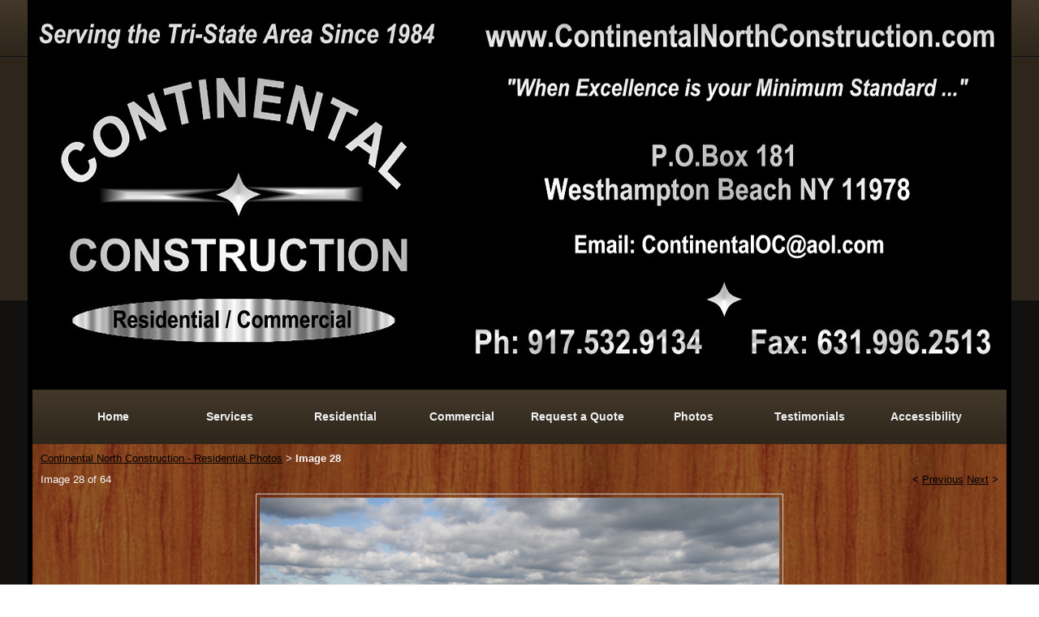

--- FILE ---
content_type: text/html; charset=utf-8
request_url: https://www.continentalnorthconstruction.com/albums/album_image/8670789/8354164.htm
body_size: 15436
content:
 <!DOCTYPE HTML PUBLIC "-//W3C//DTD HTML 4.01 Transitional//EN">
<html>
	<head>
		<title>Image</title>					
		<meta name="keywords" content="">
		<meta name="description" content="">
		
		<link rel="stylesheet" type="text/css" href="/css/template-domain-1124798.css?_=1754472858" />
		<link rel="stylesheet" type="text/css" href="/css/designs/templateText.css?_=1476481955" />
		
		
	<script src="//ajax.googleapis.com/ajax/libs/jquery/1.6.1/jquery.min.js" type="text/javascript" language="javascript"></script> <script src="/_js/jquery/extensions.js" type="text/javascript" language="javascript"></script> 
						<script type="text/javascript" language="javascript">
							jQuery.noConflict(); 
						</script>
					<!--[if IE]><script type="text/javascript" src="/_js/v2/iequirks-min.js?_=1476481955"></script><![endif]--></head>
	<body id="quirks" topmargin="0" bottommargin="0" leftmargin="0" rightmargin="0" marginwidth="0" marginheight="0">
	
		<!-- Admin -->
		
		
		<table cellspacing="0" cellpadding="0" bgcolor="ffffff" background="/r/designs/3377/t_page_background.png?_=1754472858" width="100%" height="100%">
			<tr>
				<td valign="top">
					<table cellspacing="0" cellpadding="6" bgcolor="000000" border="0" width="920" align="center">
					<tr>
						<td valign="top">
							<table cellspacing="0" cellpadding="0" border="0" width="100%">
								
							
								<!-- HEADER -->
								
	<tr>
		<td valign="top">
			<div id="templateHeader" class="hasHeaderImages" style="width:100%;height:474px;position:relative;margin:0px;padding:0px;overflow:hidden;background-color:none;">
				<table cellspacing="0" height="474" cellpadding="0" border="0" width="100%">
				<tr>
					
						<td><a href="/"><img src="/f/design/t_header_left.jpg?_=1754472858" width="1200" height="474" border="0" alt="header-continentalnorth"></a></td>
					
					<td  width="100%"></td>
					
				</tr>
				</table>
				<img id="cover" src="/s.gif" width="100%" height="474">
				
					<div id="layer1Text" class="layerTextInit" style="display:none;"></div>
				
					<div id="layer2Text" class="layerTextInit" style="display:none;"></div>
				
					<div id="layer3Text" class="layerTextInit" style="display:none;"></div>
				
				<a id="homeLink" href="/"><img id="cover2" src="/s.gif" width="0" height="0"></a>
			</div>
		</td>
	</tr>

									<!-- HORIZONTAL INDEX BELOW HEADER -->
									<tr>
										<td id="cm-navigation">
	<table cellspacing="3" cellpadding="0" border="0">
		
			<tr>
		
				<td>
					<table cellspacing="0" cellpadding="0" border="0" width="100%">
						<tr>
			
			
			<td class="link">
				<a href="/home.html" onclick="return false;" class="link">Home</a>
				
			</td>
			
			
						</tr>
					</table>
				</td>
			
				<td>
					<table cellspacing="0" cellpadding="0" border="0" width="100%">
						<tr>
			
			
			<td class="link">
				<a href="/services.html" onclick="return false;" class="link">Services</a>
				
			</td>
			
			
						</tr>
					</table>
				</td>
			
				<td>
					<table cellspacing="0" cellpadding="0" border="0" width="100%">
						<tr>
			
			
			<td class="link">
				<a href="/residential.html" onclick="return false;" class="link">Residential</a>
				
			</td>
			
			
						</tr>
					</table>
				</td>
			
				<td>
					<table cellspacing="0" cellpadding="0" border="0" width="100%">
						<tr>
			
			
			<td class="link">
				<a href="/commercial.html" onclick="return false;" class="link">Commercial</a>
				
			</td>
			
			
						</tr>
					</table>
				</td>
			
				<td>
					<table cellspacing="0" cellpadding="0" border="0" width="100%">
						<tr>
			
			
			<td class="link">
				<a href="/request-a-quote.html" onclick="return false;" class="link">Request a Quote</a>
				
			</td>
			
			
						</tr>
					</table>
				</td>
			
				<td>
					<table cellspacing="0" cellpadding="0" border="0" width="100%">
						<tr>
			
			
			<td class="link">
				<a href="/page/page/9144011.htm" onclick="return false;" class="link">Photos</a>
				
			</td>
			
			
						</tr>
					</table>
				</td>
			
				<td>
					<table cellspacing="0" cellpadding="0" border="0" width="100%">
						<tr>
			
			
			<td class="link">
				<a href="/testimonials.html" onclick="return false;" class="link">Testimonials</a>
				
			</td>
			
			
						</tr>
					</table>
				</td>
			
				<td>
					<table cellspacing="0" cellpadding="0" border="0" width="100%">
						<tr>
			
			
			<td class="link">
				<a href="/accessibility.html" onclick="return false;" class="link">Accessibility</a>
				
			</td>
			
			
						</tr>
					</table>
				</td>
			
			</tr>
		
	</table>
	
	<!-- Template JS -->
	<script type="text/javascript" src="https://ajax.googleapis.com/ajax/libs/jqueryui/1.8.13/jquery-ui.min.js?_=1476481955"></script>
	<script type="text/javascript" src="/_js/v2/jquery.cm.navigation-min.js?_=1476481955"></script>
	<script type="text/javascript">CM.navigation.init({indexPosition:2});</script>
</td>
									</tr>
								
								<tr>
									<td height="100%">
										<table cellspacing="0" cellpadding="0" border="0" width="100%">
											<tr>
												
												<td height="100%" bgcolor="12110f" valign="top" background="/f/design/t_body_background.jpg?_=1754472858">
													<table height="100%" cellspacing="0" cellpadding="10" border="0" width="100%" background="/f/design/t_body_background.jpg?_=1754472858" bgcolor="12110f">
														<tr>
															<td valign="top" style="padding:10px 10px;padding-left:;">
															
																<!-- Breadcrumbs -->
																<font face="arial" size="2">
	
			<a href="/residential.html">Continental North Construction - Residential Photos</a> <font face="courier">&gt;</font>
		
			<strong>Image 28</strong>
		
	<table height="10"><tr><td></td></tr></table>
</font>
																
																<!-- Title -->
																
																
																<!-- Subtitle -->
																
																
																<!-- Errors -->
																
								
																<!-- DISPLAY CONTENT -->
																 <style type="text/css">
	h3.photoTitle {
		margin:0;
		border-bottom:1px solid #ccc;
		padding-bottom:5px;
		margin-bottom:10px;
	}
	
	.photoHeader, .photoInfo, .photoContainer {
		padding:0;
	}
	.photoHeader a.nav {
		text-decoration:none;
	}
	.photoContainer {
		padding:10px 0;
		margin:0;
		text-align:center;
		vertical-align:middle;

	}
	
	
	 	.photoContainer table tr td {
			border:1px solid #ccc;
			padding:4px;		
		} 
	

	.photoContainer a {
		display:block;
	}
	
	.photoContainer img {
		max-width:650px;
	}
</style>


	<div class="photoHeader">
		<div style="float:left;">Image 28 of 64</div>
		<div style="float:right;">
			<a class="nav" href="/albums/album_image/8670789/8354163.htm">&lt; <u>Previous</u></a>&nbsp;<a class="nav" href="/albums/album_image/8670789/8354165.htm"><u>Next</u> &gt;</a>
		</div>
		<div style="clear:both;"></div>
	</div>


<div class="photoContainer">			
	<table align="center" cellpadding="0" cellspacing="0" border="0">
		<tr>
			<td>
				<a href="/albums/album_image/8670789/8354165.htm"><img id="photo" src="/i/IMG_7729.JPG" border="0" alt=""></a>				
			</td>
		</tr>
	</table>
</div>		
<div class="photoInfo">
	
</div> 
																
																<!-- Footer -->
																
																	<div style='clear:both;'><table align="center" border="0" cellpadding="0" cellspacing="0" style="width: 1100px">
	<tbody>
		<tr>
			<td style="text-align: center; vertical-align: middle;">&nbsp;</td>
		</tr>
		<tr>
			<td style="text-align: center; vertical-align: middle; background-color: rgb(0, 0, 0);">&nbsp;</td>
		</tr>
		<tr>
			<td style="text-align: center; vertical-align: middle; background-color: rgb(0, 0, 0);"><span style="font-size:26px;"><span style="color:#ffffff;"><span style="font-family:georgia;"><em>&quot;When Excellence is your Minimum Standard&quot;</em></span></span></span></td>
		</tr>
		<tr>
			<td style="text-align: center; vertical-align: middle; background-color: rgb(0, 0, 0);">&nbsp;</td>
		</tr>
		<tr>
			<td style="text-align: center; vertical-align: middle;">&nbsp;</td>
		</tr>
		<tr>
			<td style="text-align: center; vertical-align: middle;">
			<table align="center" border="0" cellpadding="0" cellspacing="6" style="width: 1050px">
				<tbody>
					<tr>
						<td style="text-align: center; vertical-align: middle;"><img alt="" src="/i/IMG_7661.JPG" style="width: 320px; height: 214px;" /></td>
						<td style="text-align: center; vertical-align: middle;"><img alt="" src="/i/IMG_7646.JPG" style="width: 320px; height: 214px;" /></td>
						<td style="text-align: center; vertical-align: middle;"><img alt="" src="/i/IMG_7655.JPG" style="width: 320px; height: 214px;" /></td>
					</tr>
					<tr>
						<td style="text-align: center; vertical-align: middle;">&nbsp;</td>
						<td style="text-align: center; vertical-align: middle;">&nbsp;</td>
						<td style="text-align: center; vertical-align: middle;">&nbsp;</td>
					</tr>
					<tr>
						<td style="text-align: center; vertical-align: middle;"><img alt="" src="/i/IMG_7724.JPG" style="width: 320px; height: 214px;" /></td>
						<td style="text-align: center; vertical-align: middle;"><img alt="" src="/i/IMG_7713.JPG" style="width: 320px; height: 214px;" /></td>
						<td style="text-align: center; vertical-align: middle;"><img alt="" src="/i/IMG_7736.JPG" style="width: 320px; height: 214px;" /></td>
					</tr>
					<tr>
						<td style="text-align: center; vertical-align: middle;">&nbsp;</td>
						<td style="text-align: center; vertical-align: middle;">&nbsp;</td>
						<td style="text-align: center; vertical-align: middle;">&nbsp;</td>
					</tr>
					<tr>
						<td style="text-align: center; vertical-align: middle;"><img alt="" src="/i/IMG_7715.JPG" style="width: 320px; height: 214px;" /></td>
						<td style="text-align: center; vertical-align: middle;"><img alt="" src="/i/IMG_7725.JPG" style="width: 320px; height: 214px;" /></td>
						<td style="text-align: center; vertical-align: middle;"><img alt="" src="/i/IMG_7714.JPG" style="width: 320px; height: 214px;" /></td>
					</tr>
				</tbody>
			</table>
			</td>
		</tr>
		<tr>
			<td style="text-align: center; vertical-align: middle;">&nbsp;</td>
		</tr>
		<tr>
			<td style="text-align: center; vertical-align: middle; background-color: rgb(0, 0, 0);">&nbsp;</td>
		</tr>
		<tr>
			<td style="text-align: center; vertical-align: middle; background-color: rgb(0, 0, 0);"><span style="color:#ffffff;"><font size="4">Continental North Construction - Serving the Tri-State Area - Residential and Commercial * 917.532.9134</font></span></td>
		</tr>
		<tr>
			<td style="text-align: center; vertical-align: middle; background-color: rgb(0, 0, 0);">&nbsp;</td>
		</tr>
		<tr>
			<td style="text-align: center; vertical-align: middle;">&nbsp;</td>
		</tr>
		<tr>
			<td style="text-align: center; vertical-align: middle;">
			<table align="center" border="0" cellpadding="0" cellspacing="6" style="width: 1050px">
				<tbody>
					<tr>
						<td style="text-align: center; vertical-align: middle; width: 320px;"><img alt="" src="/i/DSC02454.JPG" style="width: 320px; height: 240px;" /></td>
						<td style="text-align: center; vertical-align: middle; width: 320px;"><img alt="" src="/i/DSC02447.JPG" style="width: 320px; height: 240px;" /></td>
						<td style="text-align: center; vertical-align: middle; width: 320px;"><img alt="" src="/i/DSC02560.JPG" style="width: 320px; height: 240px;" /></td>
					</tr>
					<tr>
						<td style="text-align: center; vertical-align: middle; width: 320px;">&nbsp;</td>
						<td style="text-align: center; vertical-align: middle; width: 320px;">&nbsp;</td>
						<td style="text-align: center; vertical-align: middle; width: 320px;">&nbsp;</td>
					</tr>
					<tr>
						<td style="text-align: center; vertical-align: middle; width: 320px;"><img alt="" src="/i/DSC02416.JPG" style="width: 320px; height: 240px;" /></td>
						<td style="text-align: center; vertical-align: middle; width: 320px;"><img alt="" src="/i/DSC02418.JPG" style="width: 320px; height: 240px;" /></td>
						<td style="text-align: center; vertical-align: middle; width: 320px;"><img alt="" src="/i/DSC02398.JPG" style="width: 320px; height: 240px;" /></td>
					</tr>
					<tr>
						<td style="text-align: center; vertical-align: middle; width: 320px;">&nbsp;</td>
						<td style="text-align: center; vertical-align: middle; width: 320px;">&nbsp;</td>
						<td style="text-align: center; vertical-align: middle; width: 320px;">&nbsp;</td>
					</tr>
					<tr>
						<td style="text-align: center; vertical-align: middle; width: 320px;"><img alt="" src="/i/DSC02426.JPG" style="width: 320px; height: 240px;" /></td>
						<td style="text-align: center; vertical-align: middle; width: 320px;"><img alt="" src="/i/DSC02427.JPG" style="width: 320px; height: 240px;" /></td>
						<td style="text-align: center; vertical-align: middle; width: 320px;"><img alt="" src="/i/DSC02424.JPG" style="width: 320px; height: 240px;" /></td>
					</tr>
					<tr>
						<td style="text-align: center; vertical-align: middle; width: 320px;">&nbsp;</td>
						<td style="text-align: center; vertical-align: middle; width: 320px;">&nbsp;</td>
						<td style="text-align: center; vertical-align: middle; width: 320px;">&nbsp;</td>
					</tr>
					<tr>
						<td style="text-align: center; vertical-align: middle; width: 320px;"><img alt="" src="/i/DSC02473.JPG" style="width: 320px; height: 240px;" /></td>
						<td style="text-align: center; vertical-align: middle; width: 320px;"><img alt="" src="/i/DSC02395.JPG" style="width: 320px; height: 240px;" /></td>
						<td style="text-align: center; vertical-align: middle; width: 320px;"><img alt="" src="/i/DSC02561.JPG" style="width: 320px; height: 240px;" /></td>
					</tr>
				</tbody>
			</table>
			</td>
		</tr>
		<tr>
			<td style="text-align: center; vertical-align: middle;">&nbsp;</td>
		</tr>
		<tr>
			<td style="text-align: center; vertical-align: middle;">&nbsp;</td>
		</tr>
		<tr>
			<td style="text-align: center; vertical-align: middle;"><span style="font-size:16px;"><span style="font-family:century gothic;">Accessibility Statement</span></span></td>
		</tr>
		<tr>
			<td style="text-align: center; vertical-align: middle;">&nbsp;</td>
		</tr>
	</tbody>
</table></div>
																
																
																<!-- Referral Link -->
																
																	<p clear="all" style="clear:both;"></p>
																	<div class="hostReferralLink" style="font-size:10px;"><a target="_blank" href="http://www.spinyourownwebsite.com?rid=4370">Web page software</a> from spinyourownwebsite.com</div>
																
								
															</td>
														</tr>
													</table>
												</td>
												
												
											</tr>
										</table>
									</td>
								</tr>
							</table>
						</td>
					</tr>
				</table>
				
				</td>
			</tr>
		</table>
	</body>
</html>